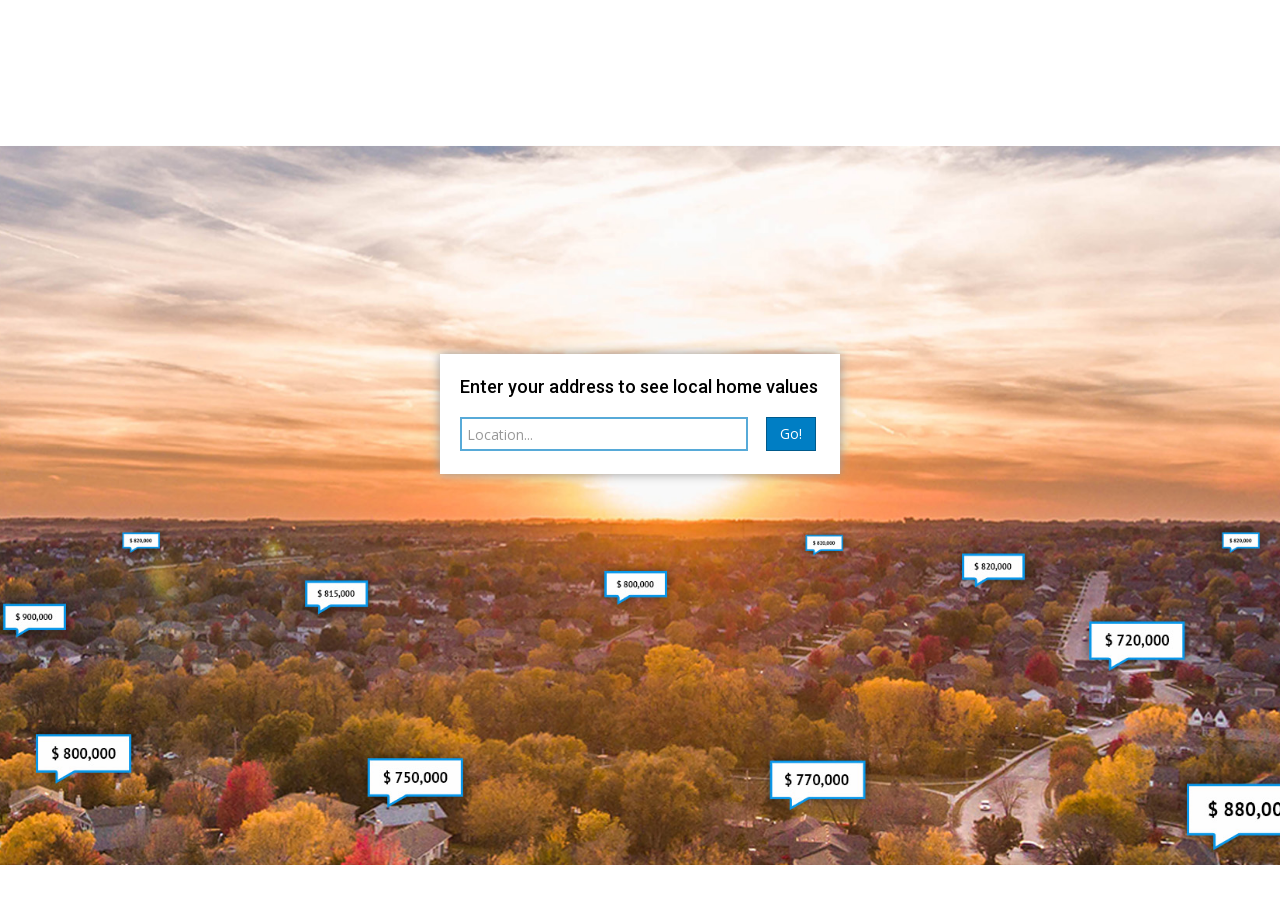

--- FILE ---
content_type: text/html; charset=utf-8
request_url: https://www.google.com/recaptcha/api2/anchor?ar=1&k=6LcGuSAUAAAAAMb457bWlGuEZ6IUGB1SNkLgHvC3&co=aHR0cHM6Ly90cmF2aXNhemV2ZWRvLmNvbTo0NDM.&hl=en&v=PoyoqOPhxBO7pBk68S4YbpHZ&size=normal&anchor-ms=20000&execute-ms=30000&cb=9mwku8nyl0u0
body_size: 49583
content:
<!DOCTYPE HTML><html dir="ltr" lang="en"><head><meta http-equiv="Content-Type" content="text/html; charset=UTF-8">
<meta http-equiv="X-UA-Compatible" content="IE=edge">
<title>reCAPTCHA</title>
<style type="text/css">
/* cyrillic-ext */
@font-face {
  font-family: 'Roboto';
  font-style: normal;
  font-weight: 400;
  font-stretch: 100%;
  src: url(//fonts.gstatic.com/s/roboto/v48/KFO7CnqEu92Fr1ME7kSn66aGLdTylUAMa3GUBHMdazTgWw.woff2) format('woff2');
  unicode-range: U+0460-052F, U+1C80-1C8A, U+20B4, U+2DE0-2DFF, U+A640-A69F, U+FE2E-FE2F;
}
/* cyrillic */
@font-face {
  font-family: 'Roboto';
  font-style: normal;
  font-weight: 400;
  font-stretch: 100%;
  src: url(//fonts.gstatic.com/s/roboto/v48/KFO7CnqEu92Fr1ME7kSn66aGLdTylUAMa3iUBHMdazTgWw.woff2) format('woff2');
  unicode-range: U+0301, U+0400-045F, U+0490-0491, U+04B0-04B1, U+2116;
}
/* greek-ext */
@font-face {
  font-family: 'Roboto';
  font-style: normal;
  font-weight: 400;
  font-stretch: 100%;
  src: url(//fonts.gstatic.com/s/roboto/v48/KFO7CnqEu92Fr1ME7kSn66aGLdTylUAMa3CUBHMdazTgWw.woff2) format('woff2');
  unicode-range: U+1F00-1FFF;
}
/* greek */
@font-face {
  font-family: 'Roboto';
  font-style: normal;
  font-weight: 400;
  font-stretch: 100%;
  src: url(//fonts.gstatic.com/s/roboto/v48/KFO7CnqEu92Fr1ME7kSn66aGLdTylUAMa3-UBHMdazTgWw.woff2) format('woff2');
  unicode-range: U+0370-0377, U+037A-037F, U+0384-038A, U+038C, U+038E-03A1, U+03A3-03FF;
}
/* math */
@font-face {
  font-family: 'Roboto';
  font-style: normal;
  font-weight: 400;
  font-stretch: 100%;
  src: url(//fonts.gstatic.com/s/roboto/v48/KFO7CnqEu92Fr1ME7kSn66aGLdTylUAMawCUBHMdazTgWw.woff2) format('woff2');
  unicode-range: U+0302-0303, U+0305, U+0307-0308, U+0310, U+0312, U+0315, U+031A, U+0326-0327, U+032C, U+032F-0330, U+0332-0333, U+0338, U+033A, U+0346, U+034D, U+0391-03A1, U+03A3-03A9, U+03B1-03C9, U+03D1, U+03D5-03D6, U+03F0-03F1, U+03F4-03F5, U+2016-2017, U+2034-2038, U+203C, U+2040, U+2043, U+2047, U+2050, U+2057, U+205F, U+2070-2071, U+2074-208E, U+2090-209C, U+20D0-20DC, U+20E1, U+20E5-20EF, U+2100-2112, U+2114-2115, U+2117-2121, U+2123-214F, U+2190, U+2192, U+2194-21AE, U+21B0-21E5, U+21F1-21F2, U+21F4-2211, U+2213-2214, U+2216-22FF, U+2308-230B, U+2310, U+2319, U+231C-2321, U+2336-237A, U+237C, U+2395, U+239B-23B7, U+23D0, U+23DC-23E1, U+2474-2475, U+25AF, U+25B3, U+25B7, U+25BD, U+25C1, U+25CA, U+25CC, U+25FB, U+266D-266F, U+27C0-27FF, U+2900-2AFF, U+2B0E-2B11, U+2B30-2B4C, U+2BFE, U+3030, U+FF5B, U+FF5D, U+1D400-1D7FF, U+1EE00-1EEFF;
}
/* symbols */
@font-face {
  font-family: 'Roboto';
  font-style: normal;
  font-weight: 400;
  font-stretch: 100%;
  src: url(//fonts.gstatic.com/s/roboto/v48/KFO7CnqEu92Fr1ME7kSn66aGLdTylUAMaxKUBHMdazTgWw.woff2) format('woff2');
  unicode-range: U+0001-000C, U+000E-001F, U+007F-009F, U+20DD-20E0, U+20E2-20E4, U+2150-218F, U+2190, U+2192, U+2194-2199, U+21AF, U+21E6-21F0, U+21F3, U+2218-2219, U+2299, U+22C4-22C6, U+2300-243F, U+2440-244A, U+2460-24FF, U+25A0-27BF, U+2800-28FF, U+2921-2922, U+2981, U+29BF, U+29EB, U+2B00-2BFF, U+4DC0-4DFF, U+FFF9-FFFB, U+10140-1018E, U+10190-1019C, U+101A0, U+101D0-101FD, U+102E0-102FB, U+10E60-10E7E, U+1D2C0-1D2D3, U+1D2E0-1D37F, U+1F000-1F0FF, U+1F100-1F1AD, U+1F1E6-1F1FF, U+1F30D-1F30F, U+1F315, U+1F31C, U+1F31E, U+1F320-1F32C, U+1F336, U+1F378, U+1F37D, U+1F382, U+1F393-1F39F, U+1F3A7-1F3A8, U+1F3AC-1F3AF, U+1F3C2, U+1F3C4-1F3C6, U+1F3CA-1F3CE, U+1F3D4-1F3E0, U+1F3ED, U+1F3F1-1F3F3, U+1F3F5-1F3F7, U+1F408, U+1F415, U+1F41F, U+1F426, U+1F43F, U+1F441-1F442, U+1F444, U+1F446-1F449, U+1F44C-1F44E, U+1F453, U+1F46A, U+1F47D, U+1F4A3, U+1F4B0, U+1F4B3, U+1F4B9, U+1F4BB, U+1F4BF, U+1F4C8-1F4CB, U+1F4D6, U+1F4DA, U+1F4DF, U+1F4E3-1F4E6, U+1F4EA-1F4ED, U+1F4F7, U+1F4F9-1F4FB, U+1F4FD-1F4FE, U+1F503, U+1F507-1F50B, U+1F50D, U+1F512-1F513, U+1F53E-1F54A, U+1F54F-1F5FA, U+1F610, U+1F650-1F67F, U+1F687, U+1F68D, U+1F691, U+1F694, U+1F698, U+1F6AD, U+1F6B2, U+1F6B9-1F6BA, U+1F6BC, U+1F6C6-1F6CF, U+1F6D3-1F6D7, U+1F6E0-1F6EA, U+1F6F0-1F6F3, U+1F6F7-1F6FC, U+1F700-1F7FF, U+1F800-1F80B, U+1F810-1F847, U+1F850-1F859, U+1F860-1F887, U+1F890-1F8AD, U+1F8B0-1F8BB, U+1F8C0-1F8C1, U+1F900-1F90B, U+1F93B, U+1F946, U+1F984, U+1F996, U+1F9E9, U+1FA00-1FA6F, U+1FA70-1FA7C, U+1FA80-1FA89, U+1FA8F-1FAC6, U+1FACE-1FADC, U+1FADF-1FAE9, U+1FAF0-1FAF8, U+1FB00-1FBFF;
}
/* vietnamese */
@font-face {
  font-family: 'Roboto';
  font-style: normal;
  font-weight: 400;
  font-stretch: 100%;
  src: url(//fonts.gstatic.com/s/roboto/v48/KFO7CnqEu92Fr1ME7kSn66aGLdTylUAMa3OUBHMdazTgWw.woff2) format('woff2');
  unicode-range: U+0102-0103, U+0110-0111, U+0128-0129, U+0168-0169, U+01A0-01A1, U+01AF-01B0, U+0300-0301, U+0303-0304, U+0308-0309, U+0323, U+0329, U+1EA0-1EF9, U+20AB;
}
/* latin-ext */
@font-face {
  font-family: 'Roboto';
  font-style: normal;
  font-weight: 400;
  font-stretch: 100%;
  src: url(//fonts.gstatic.com/s/roboto/v48/KFO7CnqEu92Fr1ME7kSn66aGLdTylUAMa3KUBHMdazTgWw.woff2) format('woff2');
  unicode-range: U+0100-02BA, U+02BD-02C5, U+02C7-02CC, U+02CE-02D7, U+02DD-02FF, U+0304, U+0308, U+0329, U+1D00-1DBF, U+1E00-1E9F, U+1EF2-1EFF, U+2020, U+20A0-20AB, U+20AD-20C0, U+2113, U+2C60-2C7F, U+A720-A7FF;
}
/* latin */
@font-face {
  font-family: 'Roboto';
  font-style: normal;
  font-weight: 400;
  font-stretch: 100%;
  src: url(//fonts.gstatic.com/s/roboto/v48/KFO7CnqEu92Fr1ME7kSn66aGLdTylUAMa3yUBHMdazQ.woff2) format('woff2');
  unicode-range: U+0000-00FF, U+0131, U+0152-0153, U+02BB-02BC, U+02C6, U+02DA, U+02DC, U+0304, U+0308, U+0329, U+2000-206F, U+20AC, U+2122, U+2191, U+2193, U+2212, U+2215, U+FEFF, U+FFFD;
}
/* cyrillic-ext */
@font-face {
  font-family: 'Roboto';
  font-style: normal;
  font-weight: 500;
  font-stretch: 100%;
  src: url(//fonts.gstatic.com/s/roboto/v48/KFO7CnqEu92Fr1ME7kSn66aGLdTylUAMa3GUBHMdazTgWw.woff2) format('woff2');
  unicode-range: U+0460-052F, U+1C80-1C8A, U+20B4, U+2DE0-2DFF, U+A640-A69F, U+FE2E-FE2F;
}
/* cyrillic */
@font-face {
  font-family: 'Roboto';
  font-style: normal;
  font-weight: 500;
  font-stretch: 100%;
  src: url(//fonts.gstatic.com/s/roboto/v48/KFO7CnqEu92Fr1ME7kSn66aGLdTylUAMa3iUBHMdazTgWw.woff2) format('woff2');
  unicode-range: U+0301, U+0400-045F, U+0490-0491, U+04B0-04B1, U+2116;
}
/* greek-ext */
@font-face {
  font-family: 'Roboto';
  font-style: normal;
  font-weight: 500;
  font-stretch: 100%;
  src: url(//fonts.gstatic.com/s/roboto/v48/KFO7CnqEu92Fr1ME7kSn66aGLdTylUAMa3CUBHMdazTgWw.woff2) format('woff2');
  unicode-range: U+1F00-1FFF;
}
/* greek */
@font-face {
  font-family: 'Roboto';
  font-style: normal;
  font-weight: 500;
  font-stretch: 100%;
  src: url(//fonts.gstatic.com/s/roboto/v48/KFO7CnqEu92Fr1ME7kSn66aGLdTylUAMa3-UBHMdazTgWw.woff2) format('woff2');
  unicode-range: U+0370-0377, U+037A-037F, U+0384-038A, U+038C, U+038E-03A1, U+03A3-03FF;
}
/* math */
@font-face {
  font-family: 'Roboto';
  font-style: normal;
  font-weight: 500;
  font-stretch: 100%;
  src: url(//fonts.gstatic.com/s/roboto/v48/KFO7CnqEu92Fr1ME7kSn66aGLdTylUAMawCUBHMdazTgWw.woff2) format('woff2');
  unicode-range: U+0302-0303, U+0305, U+0307-0308, U+0310, U+0312, U+0315, U+031A, U+0326-0327, U+032C, U+032F-0330, U+0332-0333, U+0338, U+033A, U+0346, U+034D, U+0391-03A1, U+03A3-03A9, U+03B1-03C9, U+03D1, U+03D5-03D6, U+03F0-03F1, U+03F4-03F5, U+2016-2017, U+2034-2038, U+203C, U+2040, U+2043, U+2047, U+2050, U+2057, U+205F, U+2070-2071, U+2074-208E, U+2090-209C, U+20D0-20DC, U+20E1, U+20E5-20EF, U+2100-2112, U+2114-2115, U+2117-2121, U+2123-214F, U+2190, U+2192, U+2194-21AE, U+21B0-21E5, U+21F1-21F2, U+21F4-2211, U+2213-2214, U+2216-22FF, U+2308-230B, U+2310, U+2319, U+231C-2321, U+2336-237A, U+237C, U+2395, U+239B-23B7, U+23D0, U+23DC-23E1, U+2474-2475, U+25AF, U+25B3, U+25B7, U+25BD, U+25C1, U+25CA, U+25CC, U+25FB, U+266D-266F, U+27C0-27FF, U+2900-2AFF, U+2B0E-2B11, U+2B30-2B4C, U+2BFE, U+3030, U+FF5B, U+FF5D, U+1D400-1D7FF, U+1EE00-1EEFF;
}
/* symbols */
@font-face {
  font-family: 'Roboto';
  font-style: normal;
  font-weight: 500;
  font-stretch: 100%;
  src: url(//fonts.gstatic.com/s/roboto/v48/KFO7CnqEu92Fr1ME7kSn66aGLdTylUAMaxKUBHMdazTgWw.woff2) format('woff2');
  unicode-range: U+0001-000C, U+000E-001F, U+007F-009F, U+20DD-20E0, U+20E2-20E4, U+2150-218F, U+2190, U+2192, U+2194-2199, U+21AF, U+21E6-21F0, U+21F3, U+2218-2219, U+2299, U+22C4-22C6, U+2300-243F, U+2440-244A, U+2460-24FF, U+25A0-27BF, U+2800-28FF, U+2921-2922, U+2981, U+29BF, U+29EB, U+2B00-2BFF, U+4DC0-4DFF, U+FFF9-FFFB, U+10140-1018E, U+10190-1019C, U+101A0, U+101D0-101FD, U+102E0-102FB, U+10E60-10E7E, U+1D2C0-1D2D3, U+1D2E0-1D37F, U+1F000-1F0FF, U+1F100-1F1AD, U+1F1E6-1F1FF, U+1F30D-1F30F, U+1F315, U+1F31C, U+1F31E, U+1F320-1F32C, U+1F336, U+1F378, U+1F37D, U+1F382, U+1F393-1F39F, U+1F3A7-1F3A8, U+1F3AC-1F3AF, U+1F3C2, U+1F3C4-1F3C6, U+1F3CA-1F3CE, U+1F3D4-1F3E0, U+1F3ED, U+1F3F1-1F3F3, U+1F3F5-1F3F7, U+1F408, U+1F415, U+1F41F, U+1F426, U+1F43F, U+1F441-1F442, U+1F444, U+1F446-1F449, U+1F44C-1F44E, U+1F453, U+1F46A, U+1F47D, U+1F4A3, U+1F4B0, U+1F4B3, U+1F4B9, U+1F4BB, U+1F4BF, U+1F4C8-1F4CB, U+1F4D6, U+1F4DA, U+1F4DF, U+1F4E3-1F4E6, U+1F4EA-1F4ED, U+1F4F7, U+1F4F9-1F4FB, U+1F4FD-1F4FE, U+1F503, U+1F507-1F50B, U+1F50D, U+1F512-1F513, U+1F53E-1F54A, U+1F54F-1F5FA, U+1F610, U+1F650-1F67F, U+1F687, U+1F68D, U+1F691, U+1F694, U+1F698, U+1F6AD, U+1F6B2, U+1F6B9-1F6BA, U+1F6BC, U+1F6C6-1F6CF, U+1F6D3-1F6D7, U+1F6E0-1F6EA, U+1F6F0-1F6F3, U+1F6F7-1F6FC, U+1F700-1F7FF, U+1F800-1F80B, U+1F810-1F847, U+1F850-1F859, U+1F860-1F887, U+1F890-1F8AD, U+1F8B0-1F8BB, U+1F8C0-1F8C1, U+1F900-1F90B, U+1F93B, U+1F946, U+1F984, U+1F996, U+1F9E9, U+1FA00-1FA6F, U+1FA70-1FA7C, U+1FA80-1FA89, U+1FA8F-1FAC6, U+1FACE-1FADC, U+1FADF-1FAE9, U+1FAF0-1FAF8, U+1FB00-1FBFF;
}
/* vietnamese */
@font-face {
  font-family: 'Roboto';
  font-style: normal;
  font-weight: 500;
  font-stretch: 100%;
  src: url(//fonts.gstatic.com/s/roboto/v48/KFO7CnqEu92Fr1ME7kSn66aGLdTylUAMa3OUBHMdazTgWw.woff2) format('woff2');
  unicode-range: U+0102-0103, U+0110-0111, U+0128-0129, U+0168-0169, U+01A0-01A1, U+01AF-01B0, U+0300-0301, U+0303-0304, U+0308-0309, U+0323, U+0329, U+1EA0-1EF9, U+20AB;
}
/* latin-ext */
@font-face {
  font-family: 'Roboto';
  font-style: normal;
  font-weight: 500;
  font-stretch: 100%;
  src: url(//fonts.gstatic.com/s/roboto/v48/KFO7CnqEu92Fr1ME7kSn66aGLdTylUAMa3KUBHMdazTgWw.woff2) format('woff2');
  unicode-range: U+0100-02BA, U+02BD-02C5, U+02C7-02CC, U+02CE-02D7, U+02DD-02FF, U+0304, U+0308, U+0329, U+1D00-1DBF, U+1E00-1E9F, U+1EF2-1EFF, U+2020, U+20A0-20AB, U+20AD-20C0, U+2113, U+2C60-2C7F, U+A720-A7FF;
}
/* latin */
@font-face {
  font-family: 'Roboto';
  font-style: normal;
  font-weight: 500;
  font-stretch: 100%;
  src: url(//fonts.gstatic.com/s/roboto/v48/KFO7CnqEu92Fr1ME7kSn66aGLdTylUAMa3yUBHMdazQ.woff2) format('woff2');
  unicode-range: U+0000-00FF, U+0131, U+0152-0153, U+02BB-02BC, U+02C6, U+02DA, U+02DC, U+0304, U+0308, U+0329, U+2000-206F, U+20AC, U+2122, U+2191, U+2193, U+2212, U+2215, U+FEFF, U+FFFD;
}
/* cyrillic-ext */
@font-face {
  font-family: 'Roboto';
  font-style: normal;
  font-weight: 900;
  font-stretch: 100%;
  src: url(//fonts.gstatic.com/s/roboto/v48/KFO7CnqEu92Fr1ME7kSn66aGLdTylUAMa3GUBHMdazTgWw.woff2) format('woff2');
  unicode-range: U+0460-052F, U+1C80-1C8A, U+20B4, U+2DE0-2DFF, U+A640-A69F, U+FE2E-FE2F;
}
/* cyrillic */
@font-face {
  font-family: 'Roboto';
  font-style: normal;
  font-weight: 900;
  font-stretch: 100%;
  src: url(//fonts.gstatic.com/s/roboto/v48/KFO7CnqEu92Fr1ME7kSn66aGLdTylUAMa3iUBHMdazTgWw.woff2) format('woff2');
  unicode-range: U+0301, U+0400-045F, U+0490-0491, U+04B0-04B1, U+2116;
}
/* greek-ext */
@font-face {
  font-family: 'Roboto';
  font-style: normal;
  font-weight: 900;
  font-stretch: 100%;
  src: url(//fonts.gstatic.com/s/roboto/v48/KFO7CnqEu92Fr1ME7kSn66aGLdTylUAMa3CUBHMdazTgWw.woff2) format('woff2');
  unicode-range: U+1F00-1FFF;
}
/* greek */
@font-face {
  font-family: 'Roboto';
  font-style: normal;
  font-weight: 900;
  font-stretch: 100%;
  src: url(//fonts.gstatic.com/s/roboto/v48/KFO7CnqEu92Fr1ME7kSn66aGLdTylUAMa3-UBHMdazTgWw.woff2) format('woff2');
  unicode-range: U+0370-0377, U+037A-037F, U+0384-038A, U+038C, U+038E-03A1, U+03A3-03FF;
}
/* math */
@font-face {
  font-family: 'Roboto';
  font-style: normal;
  font-weight: 900;
  font-stretch: 100%;
  src: url(//fonts.gstatic.com/s/roboto/v48/KFO7CnqEu92Fr1ME7kSn66aGLdTylUAMawCUBHMdazTgWw.woff2) format('woff2');
  unicode-range: U+0302-0303, U+0305, U+0307-0308, U+0310, U+0312, U+0315, U+031A, U+0326-0327, U+032C, U+032F-0330, U+0332-0333, U+0338, U+033A, U+0346, U+034D, U+0391-03A1, U+03A3-03A9, U+03B1-03C9, U+03D1, U+03D5-03D6, U+03F0-03F1, U+03F4-03F5, U+2016-2017, U+2034-2038, U+203C, U+2040, U+2043, U+2047, U+2050, U+2057, U+205F, U+2070-2071, U+2074-208E, U+2090-209C, U+20D0-20DC, U+20E1, U+20E5-20EF, U+2100-2112, U+2114-2115, U+2117-2121, U+2123-214F, U+2190, U+2192, U+2194-21AE, U+21B0-21E5, U+21F1-21F2, U+21F4-2211, U+2213-2214, U+2216-22FF, U+2308-230B, U+2310, U+2319, U+231C-2321, U+2336-237A, U+237C, U+2395, U+239B-23B7, U+23D0, U+23DC-23E1, U+2474-2475, U+25AF, U+25B3, U+25B7, U+25BD, U+25C1, U+25CA, U+25CC, U+25FB, U+266D-266F, U+27C0-27FF, U+2900-2AFF, U+2B0E-2B11, U+2B30-2B4C, U+2BFE, U+3030, U+FF5B, U+FF5D, U+1D400-1D7FF, U+1EE00-1EEFF;
}
/* symbols */
@font-face {
  font-family: 'Roboto';
  font-style: normal;
  font-weight: 900;
  font-stretch: 100%;
  src: url(//fonts.gstatic.com/s/roboto/v48/KFO7CnqEu92Fr1ME7kSn66aGLdTylUAMaxKUBHMdazTgWw.woff2) format('woff2');
  unicode-range: U+0001-000C, U+000E-001F, U+007F-009F, U+20DD-20E0, U+20E2-20E4, U+2150-218F, U+2190, U+2192, U+2194-2199, U+21AF, U+21E6-21F0, U+21F3, U+2218-2219, U+2299, U+22C4-22C6, U+2300-243F, U+2440-244A, U+2460-24FF, U+25A0-27BF, U+2800-28FF, U+2921-2922, U+2981, U+29BF, U+29EB, U+2B00-2BFF, U+4DC0-4DFF, U+FFF9-FFFB, U+10140-1018E, U+10190-1019C, U+101A0, U+101D0-101FD, U+102E0-102FB, U+10E60-10E7E, U+1D2C0-1D2D3, U+1D2E0-1D37F, U+1F000-1F0FF, U+1F100-1F1AD, U+1F1E6-1F1FF, U+1F30D-1F30F, U+1F315, U+1F31C, U+1F31E, U+1F320-1F32C, U+1F336, U+1F378, U+1F37D, U+1F382, U+1F393-1F39F, U+1F3A7-1F3A8, U+1F3AC-1F3AF, U+1F3C2, U+1F3C4-1F3C6, U+1F3CA-1F3CE, U+1F3D4-1F3E0, U+1F3ED, U+1F3F1-1F3F3, U+1F3F5-1F3F7, U+1F408, U+1F415, U+1F41F, U+1F426, U+1F43F, U+1F441-1F442, U+1F444, U+1F446-1F449, U+1F44C-1F44E, U+1F453, U+1F46A, U+1F47D, U+1F4A3, U+1F4B0, U+1F4B3, U+1F4B9, U+1F4BB, U+1F4BF, U+1F4C8-1F4CB, U+1F4D6, U+1F4DA, U+1F4DF, U+1F4E3-1F4E6, U+1F4EA-1F4ED, U+1F4F7, U+1F4F9-1F4FB, U+1F4FD-1F4FE, U+1F503, U+1F507-1F50B, U+1F50D, U+1F512-1F513, U+1F53E-1F54A, U+1F54F-1F5FA, U+1F610, U+1F650-1F67F, U+1F687, U+1F68D, U+1F691, U+1F694, U+1F698, U+1F6AD, U+1F6B2, U+1F6B9-1F6BA, U+1F6BC, U+1F6C6-1F6CF, U+1F6D3-1F6D7, U+1F6E0-1F6EA, U+1F6F0-1F6F3, U+1F6F7-1F6FC, U+1F700-1F7FF, U+1F800-1F80B, U+1F810-1F847, U+1F850-1F859, U+1F860-1F887, U+1F890-1F8AD, U+1F8B0-1F8BB, U+1F8C0-1F8C1, U+1F900-1F90B, U+1F93B, U+1F946, U+1F984, U+1F996, U+1F9E9, U+1FA00-1FA6F, U+1FA70-1FA7C, U+1FA80-1FA89, U+1FA8F-1FAC6, U+1FACE-1FADC, U+1FADF-1FAE9, U+1FAF0-1FAF8, U+1FB00-1FBFF;
}
/* vietnamese */
@font-face {
  font-family: 'Roboto';
  font-style: normal;
  font-weight: 900;
  font-stretch: 100%;
  src: url(//fonts.gstatic.com/s/roboto/v48/KFO7CnqEu92Fr1ME7kSn66aGLdTylUAMa3OUBHMdazTgWw.woff2) format('woff2');
  unicode-range: U+0102-0103, U+0110-0111, U+0128-0129, U+0168-0169, U+01A0-01A1, U+01AF-01B0, U+0300-0301, U+0303-0304, U+0308-0309, U+0323, U+0329, U+1EA0-1EF9, U+20AB;
}
/* latin-ext */
@font-face {
  font-family: 'Roboto';
  font-style: normal;
  font-weight: 900;
  font-stretch: 100%;
  src: url(//fonts.gstatic.com/s/roboto/v48/KFO7CnqEu92Fr1ME7kSn66aGLdTylUAMa3KUBHMdazTgWw.woff2) format('woff2');
  unicode-range: U+0100-02BA, U+02BD-02C5, U+02C7-02CC, U+02CE-02D7, U+02DD-02FF, U+0304, U+0308, U+0329, U+1D00-1DBF, U+1E00-1E9F, U+1EF2-1EFF, U+2020, U+20A0-20AB, U+20AD-20C0, U+2113, U+2C60-2C7F, U+A720-A7FF;
}
/* latin */
@font-face {
  font-family: 'Roboto';
  font-style: normal;
  font-weight: 900;
  font-stretch: 100%;
  src: url(//fonts.gstatic.com/s/roboto/v48/KFO7CnqEu92Fr1ME7kSn66aGLdTylUAMa3yUBHMdazQ.woff2) format('woff2');
  unicode-range: U+0000-00FF, U+0131, U+0152-0153, U+02BB-02BC, U+02C6, U+02DA, U+02DC, U+0304, U+0308, U+0329, U+2000-206F, U+20AC, U+2122, U+2191, U+2193, U+2212, U+2215, U+FEFF, U+FFFD;
}

</style>
<link rel="stylesheet" type="text/css" href="https://www.gstatic.com/recaptcha/releases/PoyoqOPhxBO7pBk68S4YbpHZ/styles__ltr.css">
<script nonce="boI3JTBVm1-Of05e9p-iSg" type="text/javascript">window['__recaptcha_api'] = 'https://www.google.com/recaptcha/api2/';</script>
<script type="text/javascript" src="https://www.gstatic.com/recaptcha/releases/PoyoqOPhxBO7pBk68S4YbpHZ/recaptcha__en.js" nonce="boI3JTBVm1-Of05e9p-iSg">
      
    </script></head>
<body><div id="rc-anchor-alert" class="rc-anchor-alert"></div>
<input type="hidden" id="recaptcha-token" value="[base64]">
<script type="text/javascript" nonce="boI3JTBVm1-Of05e9p-iSg">
      recaptcha.anchor.Main.init("[\x22ainput\x22,[\x22bgdata\x22,\x22\x22,\[base64]/[base64]/[base64]/[base64]/[base64]/UltsKytdPUU6KEU8MjA0OD9SW2wrK109RT4+NnwxOTI6KChFJjY0NTEyKT09NTUyOTYmJk0rMTxjLmxlbmd0aCYmKGMuY2hhckNvZGVBdChNKzEpJjY0NTEyKT09NTYzMjA/[base64]/[base64]/[base64]/[base64]/[base64]/[base64]/[base64]\x22,\[base64]\\u003d\x22,\x22N8KLwr0kw7Uowpk5HsKFcjkNwq3DmMKxw5nCgFHDvMKewrg6w5g0Y30KwpMFNGV0RMKBwpHDpQDCpMO4OsOnwpx3wprDjwJKwpLDiMKQwpJ9OcOITcKcwqxzw4DDqMK8GcKsEyIew4ATwq/Ch8OlM8OawofCicKDwovCmwY1OMKGw4gWfzpnwp/Csw3DtgfCv8KnWHzCkDrCncKuMCleRCQfcMKkw4ZhwrV2KBPDsVlFw5XChgBOwrDCtj3DrsOTdyJRwpoaSmYmw4xLQMKVfsKlw6F2AsO3GjrCv2BqLBHDq8OKEcK8cH4PQCPDi8OPO37CmWLCgUTDjHgtwrLDmcOxdMODw6rDgcOhw4/DtFQuw6bCtzbDsAnCux1zw6Azw6zDrMOgwonDq8OLR8Kgw6TDk8OUwpbDv1J1aAnCu8K+SsOVwo9AUGZpw4hnF0TDrMOGw6jDlsOaJ0TCkDDDpnDClsODwooYQBzDtsOVw7x6w6fDk04fLsK9w6EnLwPDonBQwq/Cs8OmAcKSRcKlw5YBQ8OJw5XDt8O0w4docsKfw7HDnxhoYsKXwqDCmmvCsMKQWUBeZ8ORIMK+w4t7JsKzwpojUmoiw7sXwpc7w4/CsCzDrMKXPXc4woU+w7Ifwognw41FNsKlYcK+RcOuwrQ+w5oBwp3DpG9Rwpxrw7nChyHCnDY5fgtuw493LsKFwoLCusO6wp7DhsKAw7U3wqVsw5J+w4UTw5LCgH/CtsKKJsK/[base64]/O8KBw4HDqMKpVi3DtcKKUkLDucOPFMOrND4/AMO6wpDDosK5woDCvnDDiMOHDcKHw4TDmsKpb8KPIcK2w6VbA3MWw4LCmkHCq8O1U1bDnVzCj349w6fDui1BH8K/wozCo2rCmQ5rw4w7wrPCh2vCkwLDhWnDlsKOBsOXw59RfsOAA0jDtMO8w5XDrHgFLMOQworDh3LCjn1xKcKHYkrDkMKJfDrClyzDiMKeK8O6wqROHz3Cux/CtCpLw7nDqEXDmMOQwqwQHwxxWgx7OB4DOsOOw4spR2jDl8OFw7bDosOTw6LDqF/[base64]/w7PCsMKDw5R0woccUXY7woXDgGUDa8KWH8KnasOFw5E/QxTCvGBBNX91wp3CjcKfw5xJXsK+LHUfCSgBTMOoeCM0F8OYdMOPNHgiHMKew7TCmcOZwpjCssKKc0jDhsKfwrjDhBgRw55JwoTDljHDlHzDh8OGw47Co34vZXFNwrdxIg7Djl3Ch3NaHg9gMsKTL8KVwonCgFs0HwzCmsKMw6jDji/DnMKzw5zCigZuw4pYXMOmKAEURsOVcMOww4PCmgvDvHx2LXfCt8KjH0N3YUFFw5/Cm8KSG8Oww6oYwp8qGXNxbcKGRsKlw7/DhcKAL8KtwrkVw6rDm3PDvsKww7TDjEZFw6EBwrjDs8KPK3cVR8OMOsKCTMOewolhwqsuMT7ChHY7D8KGwoI0w4LDiCvCpi7DuBTCpMOmwrTCnsOiVzQ5aMKQw6nDr8Opw5nCtsOrL2rCm1nDg8ORd8KAw5xPwp7CnsOCwqJjw69VJzwJw63CssOfDMOMw7N/wo3DiFrDkxTCp8OgwrXDrcOGJMKPwrwvw6rCkMO+wo5lwozDpyvDpA3DrWtLwpPCgGvCkRltS8K1W8O6w4ENw5jDmMOtVcOiCFEva8Oiw6fDlcO+w5PDucKZw5/Ci8O2GcObYBfCtWPDhcObwrPCv8OWw7TChMKlHMOWw7sFaGFXD1bDgMOpF8OlwpZKw5Qvw4nDvsK8w4U6wqrDo8KbfsO5w7JEw4IGP8O/eR/[base64]/wqEWw7o0dU/CmcO9GcKyw4jDtWHDvi5Qw4jCu0DDkF7CgMO7w4DCkhg7VUjDncOmwpZVwpN3LMKdNknCvsKhwpPDiQYrInvChsOuw6x1T0XClcOHw7puw6bCv8KNZlheGMK7w59Iw6/Di8OYG8Kiw4PCkMKvw49+ZHdLwrbCsSjDncKewoHCosKiBcOTwqvCqmx/w5DCt2MnwpnCkXJxwqEZwpjDoXwzwqgiw4PCiMOIfDzDqR3Cug3CqQ8ww7rDjFXDgjXDq2/ClcKYw6fCgwE5X8OLwq3DhCEMworDiBrCnA/DnsKaRMOYRV/CjMOlw6vDj3zDkyY0wrpDw6LCsMK9GMKsAcOkT8KZw6tYwqpmw54JwooLwprDtl7DqMKmwqbDjsKJw4HDucOWw6hJAgHDoHtvw5wrG8OzwpZrd8ORQjELwqE/wpEpwr7Di03CnzjDqgPCp1gkcV0vJcKQICDClcOPw7lZNsOrX8OEw7DCjjnDhsKHdsKsw64twp0UJSU4w4pjwqU7E8OdRMOOC1Nhwq/CocOdwobCt8KUFsOmw7rDg8OBd8K3GhPDsALDlCzCiVbDncOIwqDCk8O1w4rCriNDDTUlZcK3w6PCqwxcwoBxYRXDmCbDpsOawo/CngHDs3TDrMKVw5jDmMKEwozDjWE/CsK4V8K2GGrDhQTDpWTDm8OHRRHCjgBNw78Ow7zDv8KUIHQDw7guw4/DhTzDnHXCpwjDmMK/dTjCgVcfO0Mnw4plwoLCjcO2IBNbw4AzZlYnVwkSHgjDr8Kqwq7Cq2nDp016NBFEwpjCt2vDqCHCtMK4HV/Di8KoeTvDscKxHggtBRh3LHRPJmrDjDZKw64Qw7I7AMK8AsKsworDm0tEHcOlbF3CncKcworCoMONwoTDuMO3w7PCrF3DgMKNGsOAwrNKw6bCkjPDiVHDuUtew5hUb8ONIW3Dj8K3w78WbsKDNRvCjRAkw7nCr8OiZ8Ktw4ZAWMOlwpx/TsOZw6MWDsKGG8OJbDopwqrDgT3Cq8OgI8Kxw7HCgMO4woEvw6HCiGbCj8OCw6HCtHPCocKgwo1pw6bDhk1Sw7JvWSbDrsKYwr7CkS4Te8O8ZcKqKUdlIFvCkMKIw6HCg8KXwpNUwpXDkMOTTyQ9w7jCtGTCmcKDwrQoCMKEwqLDmMK+AQjDg8KvUl/CoTkGworDoz8iw6tWwpgCwo8swo7Dr8OIGcK/w4NBczYWAMOpwpJIwqpNWSdaQwrDqmPDs19rw6zDmyBHBWJ7w7R9w4/Dv8OGM8KRw7XCkcKrBsO3FcOcwpMOw5LCsUxWwqZuwro4AMKTw5/[base64]/CvV8ALicoM8O8V8KbKcKtwqlNwoHCtMKhIX/CnsKkwqNtwqgUwrDCpEEJw7k9Rh12w7LCl1wRDUwpw5LDuV40T2nDvcKlbFzCmsKpw5Isw4YWIsKgTWAbJMOpRAVYw699wrEJw6DDjMOJwoMCMDl+woxmKcOmwozCmG9OWAYKw4AFE2rCmsK/wqlpwqAJwqHDvcKQw4lswrZ9wrbCtcKlw53Ch3TDscKDWip3Ilp3w4x8wrxpQMOdw4fCkQckGU/Dg8KLwptrwooCVMKvw7tVdV/CnSNrw5g2wovCnyjDqyo2w5nDgmzCkyXCl8Ojw6Q/LyIDw7JlMMKuY8Obw6fCoWjChj/Djx/DkcO4w5fDsMKYWsK3DcK1w4ZRwpdcPWNOIcOmIsOEwrM9c1N+HmghIMKFBXFSfyfDtcKgw5IowrM+KxTCv8OPVMOxV8KXwr/DicOMThBtwrfChQ0Jw45aFcK6DcKewq/CpyDDrcO4U8O/w7FLQx7Co8KYw6h4w5c/[base64]/CqCHCk8KewpvDtMOLw75dMUDDlcKlw4fDlkouwooTCsKlw5nDmB7CiT4TOsOSw6IDHVQ3WsO4BMKzOxvDviPChTQ6w7/DhlQgw5fDmyIqw5/Dljp/[base64]/Dh1rDpTDDm8Kbw5vDsE1nXsK5bsO5a1dwVcO6wr03wq8ICFXDl8OYRB5SMMO8wpDCtRZ/[base64]/[base64]/[base64]/[base64]/DocK5acKrD3sRY0RnB27DisKnwo80wo1eYwxDw5/CrsKMw67Di8KRw5zCqgV6JMKLERbDnxRlw4PChcOfYMOowpXDgAjDq8KhwqtcH8KXwqXDgcOXegAwYMKEwqXClnsBf2Bnw5PCiMK6w5IMZTPCtMKZw5/DisKOwprCvzc5w5Vnw4nDnQ7DqsK4W39XBlkCw4NqIcK3woRKZS/DncKowofCjVsDOcKEHsKtw4MUw6dvXMKxFH3DhysXIcOPw5EDwqIdQiBbwpwcdm7CrzbDqcKDw5hNCcKkelrDgMKyw4PCoCbCjsOew4HDo8OTacOnZ2vCj8Klw7TCpDsfe0fDhnXDmh/[base64]/[base64]/Dn8KVw5XDrAvDvibDtMKHZFlBeXLCnsKPwrrCj0rCuQdIYQDDvcOea8OUw7ZCbsKOwqjDrsKXCMKXVsOFwqwGw4NHw7VkwovCpW3CpnAJUMKjw7ZUw5M/Inp/wqITw7bDu8KGw7XCgBxsT8KTw6LCqFxUwp7DocOLDsKNV3rCvnDDlSbCrcOUcULDtMOXdMO0w6p+eFccaQ3DocOiABrDl0B8ADlQKXzCkW/[base64]/CncKFZUnDhAXDvXrCoMKtwp1bRsKPwqvDj8OBaMOGw73DrcOmwpNywrfDtcOrPDoUw4vDiXMEbjbCisOcGMOEKAUCGsKEC8KZQ1Arw44wHDnCsSTDtVTCpcKgGMOTFcKew4J5KXZCw5liPMOYWCY/WRDChMOzw60sDF1Zwr8ewo/[base64]/CgWXDg8OaKMOFaMKPw4xBw6PDhV7Dqn1wdcKCa8OtMk92PMKyTsO2wodHAsOTXVnDrcKRw4/DtsK2RmLDvGkBU8KdBVnDjMORw6MTw7dFDRgYYcKQP8Kqw6vCh8O/w7PDl8OUwo3CknbDjcKBw7BWEh3CunfCk8KBc8OGw47DgF18w4vDpGsAworCoUXDizouR8K/wroIw6oTw7/ChMOtw4nCs18hWnvCvMK9f2F8J8KOw4tjTF/CqsOcwpbClDdzw6gKT08/wrYgw7jDusOSwrEcw5fCicKywp4ywr44wrMcJU3Ds0loJjkew6k5WWFSM8K0wqDCpR15cio+wq3Dn8KaHw80LmEHwq3DvcK1w6jCp8ODwoojw5TDtMOtwql9Q8KAw6LDhMKawonCgE8hw6vCm8KEZ8OuPsKUw5HDgsOeb8OafQkDAjbDvxQhw4APwqrDoG/DjRvCsMKFw5rDrSHDhcKNREHDkjBFwrIPBMOWKHzDmkXCplNxBMOALBXCqDdIw4PCjkM2w6zCuBPDnVttwo51bRorwrUJwqRcaAnDsTtJI8OBwpUlwojDq8KiIMOUYsOLw6bDucOGQExnw7nDkMKAwpMww7nCh1vDnMO+w7lkw49Ow4nCtcKIw4AwbQ/[base64]/[base64]/DlyXDmsKLwp7DicO1DMKOw4p7PsOkeMKbG8OmPsKxw4EWwrlFw43DlcKRwp1gFMK3w5/DgDkqR8KDw7dowqd1w5pDw5AyUcOdFMOdXsKvChM8SARyZyvCqgTDmsKiLcODwqlwSCk1OsOowrXDoT/DilhXWcKQw7LCncO4woLDs8KFd8ODw5LDqnnCi8OowrHDg1UOPMO0wo1twoQ2wo5Mwr8Yw6p0wp5qKF5jEsKdZ8KBw7NiPMK4wrvDlMKRw7PDnMKbJMKzKSDCvMOBVTlScsOwJxXDpsKAPcKJRlpbCMOLDHQ2wrjDuRsBU8Kvw5R0w6fCgMKlw7/CssKWw6/[base64]/KBjDtMKQEhFyY8ObCcO2w73Cp3TDv8Osw7Q/[base64]/FMKfw4MsJsOpeWvDkFvDt8K3UcOmw4LCicOcwpJtSigNw6EObDHDjsOVw5tOCxLDiAbCmsKYwodbeDQ4w4DCpx0GwqM5OwHDn8OJw5nCsGNXwqdFwqfCvxHDkSZhw5rDqz7Dm8Kgw5AxZMKVwo/Dq0rCjkHDicKAwpkIeRgtw4s5w7Q2U8O4WsOMwpjDs1nClH3CjMOcFyRPKMKKw7XCl8KlwrjDrcKVeTQwGV3Dkw/Ds8OgYV8FVcKXVcOFw4bDisOsOMKyw5IpWcOPwpBdCcKUwqXDo14lw5nDmsKAEMOmw7cDw5N8wojCg8OnccK/wrRdw6vDnsOeJFHDrnEvwofClcO6GSnCgD7Du8KbTMOCfwLDjMKjQcOnLDQNwrBjG8KIdVkHwpYxZjYewqIvwp5MOsKEBcOIw5Z+TELDl3fCvxpHwo3DqcKzwohCVMKmw67DgF/[base64]/[base64]/CgjAWwoZaw7geWC59w7nDg8KUwofDpQXCpcO8JcKGw6sVBcO7wrhSc2zDlcOHwqvCgjTCvsKBdMKgw7/DpUrCtcK5wrl1wrvDoDhQbCAnV8OawoA1wo7CusK+TcOPwqDCosK4w73ClMOvNCgOGcKWTMKScgMIJHrCsAt8w40PW3rDscK9U8OIUMKYw70gwo/CsiJxw5PCkcO6TMO7NSbDnMK8wqd0URjCi8KKa2Rmw64uWcOZw51iw6vDnjfClgvChzzDj8OmJsKYwoLDiyPDtsKtwozDlhBZHMKaYsKFw6zDg1fDmcKif8Kjw7fCpcKXBgZ0wrzCi3PDsjvDvEBlW8OdW2VpJ8Kew4LCosKARWnCpiTDvnXCrcO6w5dXwosgX8OUw6/DisO9w5oJwqQ4IMOlKEhmwooxWkLDgsOKcMOfw5rCjWw+QSTDqBbCscKMw6DCgMKUwp/DjAx9w7vDsUjDlMOswqsfw7vCtAFpCcKHEsOvwrrCusOPKFDCunFawpfCiMOwwplzw7rDoE/Cl8KgcyE3LC84KyxnAsOlworCmE5FNcOww6s3RMK4VkzDq8OkwqjCnMOFwp5tMFsuJFoxcRZKcMOOw6c5FinCjcOYT8Oaw7oUOn3DohDCiXvCpsKhwoLDs0JmHn45w5kjBTbDkyNfwqYgFcKcw5/DhxvChsOhw4dTwpbCj8OyQsKAaWbCtsOaw7bCmMOMUsOtwqDCl8KBwoJUwopjwrQ3w5/[base64]/HX43w4bCvnTDlhPDg8KhWMO4wrLDpD8DS2rCmTfDpmPCjjctVwjCncKswqsfw5DCpsKfZRTCmRVWL3bDpsKhwoXDjmbDrcOaOS/DsMONRlB/w4tAw7rDkMKJY2zCtcOpOTsAXsKoEQDDggXDhMOBPUXDpxgaAcOAwqPCq8KwMMKSwpzDqUJnwqwzwrhoFwXCrcOmLsO1w6h4FnNJLx1fJMKLJidAUiTDjBhUH09awonCvQrCi8Kfw5XCgsOZw5MDJDLChsKEw5QiRT7Dp8KDXQt/wqYtUl9ob8Ofw63Ds8KPw79Ow7wtRQHCtV5cAsOYw65abcK3w7oBwrYrbsKNwrUAEwQyw7Rha8O+w6tlwpTChsKNEUjCmMKgSzphw4UHw75dcz3CqMKRHgLDthg6PR4Jcic4wo1cRBXDkD3CqsKhSQ5KF8O3HsKzwqI9dDPDjSDCiFdsw6UjVyHCg8O/wrnDiArDucOsO8O+wrQrOBF1Ek7DjWJ3w6DCuMOTBjzDnMKiPBInOsOew73DssKew5rCrivCgsKRBGrCgMKEw6IYwrLCgQrChcOHLcO7w6g/JWxEwqrClRBrUTTDpjkWHDMrw7kmw4vDncOsw6AMNBM3LHMCwrXDjQTCjGspE8KzEzXDocOVQw/CoDPDscKeTjh3ZMKaw7TCnVstw5jCp8OTUMOkw77CrcOuw5dDw77Ds8KOSDTCsGZGwqnDqMOjw70ZWSjDksOCdcK7wqwAD8O8w6HCqMOWw6rCrMOFAsOJwr/[base64]/WMOmwr5YwoNcaW/Cj2zDo1U1wo14w5LDmcOPwonDqsOuP3x8wpUAYcKZRlcdLQzCl3hrcgpNwr4YS34ed2B8T1hxQB8Uw7c6KWfCt8OscsOQwrrDvSjDnsO7EcOEenN0wrbDtcKdTjUcwqV0R8KVw7TCnDfCjcOXbg7Cv8OKw7XDqMKtwoIOwrTCgcKbY2o0wp/DiXrCtVjCqX8oFDIdQ14vw6DDg8K2w7ocwrvCvMOkcljDosKIazLCu1zDrCrDvi5+w4gYw4zCijZDw4rDtB5iaBDCn3UlXX3CqwR+w67DqsOQS8OzwqDCjcKXCsKzLMK/w6xUw7dGwpXDmTbCqDUCwqrCkQJZw7LCmy3DgsOOEcOCfXtAA8O5BBciwpzCosO4w4hxZ8KcekLCkyPDkBnChMKBElUOe8O1w53DkD7CvsO6wqnDgkZNdkvDlMO/[base64]/CncK1w4DCgg8Fwr5JfsKmwonDpsKvVApzw7HCihrCjyfDj8KuZh4YwqzCrGs+wr7CiQRZb2DDtcOHwqobwpHDicO9wqk+w4o0XsOXw5TCtnDClMOgwobCo8Orwqdjw6kIQRHDkAs3wpJjwopdCxbDhCUfK8KoQj4uCADDg8KGw6bCsl3Cp8KIw5h8Q8O3AMKEwqpKwq/Cn8KFMcKBwqEWwpA6wpJLeVzDjgJDwrYgw5MywpfDmsOXLMOEwrHDqyg/w4RnRcOwbHPChDViw78zYmdVw43DulFCA8KvN8KOIMKMVMObN0jCljbCn8ObWcOSeRLCjWHChsKSHcO4wqR2ccKhDsKLw4nCnsKjwrIzO8KTwqzDiRrDgcOWwqfDncK1IlIobhnCjgjCvDABFsOXA1bCrsOyw6k3B1oawrfDvcOzSB7DoSF/w7vCsk9AL8KxKMOfwpVqw5VcCihJw5TCqAbDnsKAAVIPYjU2IEXCpsOLCAvDlyLDmhkedMKtwojCicOzW0Y/wrtMwpHDsDosXUPCvg9EwoZ4wrE7U0w/FcO3wqjCosOJwp5+w7jDrcOWJjzCpMOOwppawoHCjm7CgsOHBxnCgcOtw5BQw7tBwpvCvMKsw54qw6zCr0XDtcOVwok/[base64]/wpZVw5XDiMOswoIhwrPDvsKgVsKuU8KPHcKfCl3ChVlfwqLCqmZpcQ/CpsOkfkFcIMOtBcKAw4xxYVvDncOxJcO0VBnDql/ClcK9w57CvEBRw6k+wpNww7HDvzPChsK0MTM6woY0wqPDqcKYwoTDi8OIw6Fzw6rDosKPw47CicKOwpHDvAXChVsTPXJtw7bDuMOZw5EPa2Y5dCPDqC4yOsKow7kcw5jDl8KFw6zDh8O/w6Edw7keDsOgw5JGw7lEP8OIwp/Cg1/[base64]/JzUVAmlsICzCg8Ocw5HCscKSw6LDm8OURcK7OTRsD1ETwpR3fcOKcRbDqcKBw5ojw7/CrHYnwqPCkcKowq/Cqi3DtMOfw43DtMKuw6Fwwo8/BcKRwo/Ci8K9IcONa8OvwpvChcKnI0PCtm/DhUvCr8KWw75bHBlLK8Ohw78sEMKXw6/DkMOgRmjDo8OWXcOJwrzDrMKYTcKQNDcDWy/CssOtX8KJTm51w53CrQkZFsO1NxdqwrXDm8O0aW7CgsO3w7YvO8K1TsO2wo9rw5ZfYMOkw6kyLRxsYRg2SH/[base64]/[base64]/CmRPCkMK/[base64]/wqPDocO+wpUtw4TDrC3DsVjCnMOyATtPLsO8Y8KeI0wOw5Aowopcw5AqwpgWwozCjTvDvsKIIMK/[base64]/[base64]/e0/[base64]/Cl2vDo1vCr33DpMK3wot2w7I8XmEzEcOIwo/ClynDuMOhworCpyV1PkpHezHDi0taw7bDvzUkwr9QKR7CqMKvw6fDl8OCSmHCqifCmsKODMOcBGY2worDkMORwqTCmGEqR8OSIMOewr3CsFrCuH/DiTXCgCDCvz18AsKZDENeFyI+wrBCdMKPw7J8dcKwdEs2bzDDvQbCjMKeAgjCqSw9YcK7b0HDuMOeN0LDssOZC8OnFwgsw4fDkcOmdxPCq8O3NW3DiF0nwrNqwqdhwrglwoYLwrMOfHbDrnPDo8OoJicNNRnCucK4wrwbNF/DrsK/ah/[base64]/DiivDulDDgl8LakE0HAQjw4QnBcKPd8O4w5hcemrCncOyw7rDjD7CucOjSBlhFzPDvcKzwroTw4IcwqHDhEBHYcKKEsKCaVnCvlYwwpLDjMOWwrw2w71mIcOIwoBPw7M6woc+TMKyw7fDh8KnAMKpUWbCjgVVwrXCnULDqcK4w4EsM8Kyw4jCngksPFrDqDtlG2/DvmFnw7PDgsOZw75LVjcyLsO3wobDi8OsYcKsw4x2wrA1fcOcwpwMaMKUOFQ3DUlYwpHCm8ONwqjCvMOaGgMjwo8NTMKbTS/ChWPCl8K5wrwtDVgUwpt6w7RdG8ONLMO5w6oLW2lDeR/CjsOsbsOlVMKLDMOQw5M8wq0Lwr3CiMKPw7cNLU7CqMKIw7Y5KDHDvMKbw5HDisOuw6R7w6YRcFjCvivDszvCksOSw57CgQ4BT8K7wonCv1lqNRHCtT0zwq9IK8KDeABuNVTDkUQewpB9wpbCtQ7ChEdVwoxyajTCtGTCiMKPwrgDUSLDqcKQworDucOxw4hlSMOlXz/DicOzGgF7wqAReDFXaMOKJsKLHUDDtDomWHbDqnhKw450JEDDgMObBMO/wqrDq0TCocOCw7nDocKbFRo/wr7Cs8Kiwo58wrJqJMKXFcOPTsOmw5N4woTDiAfCk8OCEQzDs0HDvMKuejXDp8O0S8Ocw7nCi8OJw6AAwo9bfnDDl8O7ADJNw47Cny7DrVjDvH5sGCt9w6jDmn0jcHvDmELCk8OfVgghw7N/JVcycsKgdcOaEWHDo2HDqMO+w48hwqZYKlhKw4dhwr/CsAXDrmo+GsKXPFVgw4JGJMK/bcOvwrbCs2hXw6gVwprCgxfCqzHDo8OyLwTDng3ChyoQw6wrBjfDjMKuwrsUOsOzwqfDiivCvn3CuD9UAMORLcO7LsOQOzBwHndKw6V0w4PDgSQWNsOQwpnDr8KowqswVcO/NMKHw44Jw5I7PcKIwqPDgwPDvDvCsMOBYQrCtcKgHMK+wqvCoE0ZGUvCpQXClMO2w6J7E8OUNcKKwpFuw79QdFzCiMOwIMKiLzhdw6bDglhHw5xUD3/CpTB5w7s4wpNaw5sFYBHCrg7CpcObw5bCu8Ozw6DCgWDCp8OgwpAHw7NAw5RvWcKxf8ODXcKZKxPCksKQwo3DrSvCqcO4wo8Ew5/CgEjDqcKow73Di8OuwozClcOOd8OPd8OGcWl3wpouw4cpEkHCig/Dmm3CusO3woYbY8OodVEUwoE6DsOIGz0Xw4jCmsKYw6jCn8KIw5YKTcO7w6PDgAbDjMOzUcOkNxTCjMOYbCPCqsKDw6lDwq7ClcOQwq8iNDzCl8KZbD0RwoHCo1FZw6bCikNCS155w7sXwqgXWsOqXyrCpXvDnsKkwp/ChgYWw4nDucKHwpvCmcO/bcKia3zDj8OJw4fCmcO/woVBwpvCj3gyZWUuw4XDicKMf1o+TMO6w7J/WRrCpcOhKx3CrGwNw6YUwrRow4dsJwo0w5HDt8K/U2LDmRM1wqfCoxJqcsK4w5PCrsKUw695w611VMO4CHvDpwXDi0EfKcKPwrc9w5rChhs9w5UwRcKrw7PCiMK2JBzCvXlowp/Cl21OwrA0WQLDpHvDgMKqw6TDgHjCmDrDmlFMesKkw4vCk8KTw6rDnSImw67DocOreT7CicOew5LCqMO8dEsJwoDCtlYIe3UWw4HDucO8wqPCnmZSAljDiCPDi8K5HcKtO2JZw4/DssK8LMOPwp86w69nw4LDklfCoEFANz7DucOYXsK5w542w6bDik7Dgn81w4HCp3LCmMOIJ0AaCAhIQgLDljtSw67DjHfDncK/w7PDpjXDt8O8IMKuwo3CgcOGAMKNAwXDmRJyU8OPSm/Dk8OIaMOfIsKYw4XDn8OLwopVw4fCqhDComlHYV5qSGnDlWzDosOSXMOuw6HCscK+wr7CksOJwpp1ZwIWPCoOSGMIOcObwojCohTDgFU2wpRqw5XDhcKXw7YZwrnCm8OQdUo1w7oJY8KhTSTDpMOPFsK3aR9nw5rDoizDl8KOTX01PcOUworDuhhUw4bDl8O9w6V8w7/CuhsgP8KMRMOlIHHDrMKGVVEbwqUgY8ORJ3TDoj9awrc7wrYVwrNCSCDCujLDiVPDtCDDlkXDmcOREQ0qcCUQwo7DnF8Mw5TCsMOdw6QTwovDqMOPTUYOw7Awwqt0dcKBOGLCs0DDtcKaZ35XA27DksK+WAzCg3cRw6MFw7w9DEszIk7DpcKhLl/CicOmUsKpdMKmwooMSsOdSBxDwpLDikrDrREjw7wfUDZ+w7t0wrbDn1/[base64]/[base64]/Dj13DtsK5w4zDnAkLw4PCgcKIw64rZ8Kcwr7DgA7CnWbDggUbwqnDsnfCgEwKDcO8KcK2wpvCpxrDgCfCnMK8wqE+woMLBcOkw4Qaw54LX8K5w7glD8O+aH5iOMO7D8OWRA5bw7tNwrnCv8OfwqlmwrfChzbDqABKaBPCijfCh8KTw4NHwq/DuhPCuTUEwr3CtcOdw6DCrzwYwoLDolrCpcK8QsKNw7DDrMKDw6XDoHQpwqp1wrjChMOSN8Kjwp7CrhoyJwJRWcKrwoVqTTAIwqQFbMKZw4HCtMOuXSnDvsOYfMKYfMKyIWcWwoDCkcOhfFjCocKtFh/DgcKgXcOMw5V8ZzrCpMKowonDksOFBsKJw6dJw4AhXQJPHnZzw4rCncOAXXhLNMOew7DCusK3wpN2wofDpH0zA8Kww4BHJBjCrMKfw5DDqVXDsirDrcKHw7NRcBFRw4YdwqnDscOmw4wfwrDDjyM3wrjDm8OJYHNtwoktw4s/w6AkwoszKMOxw79Pd05kNmbCsGAaMkQuwr/DkUl8MB3DiRLDj8O4GcOwUwvCnmRSHMKRwp/ClzIOw5HCnArCisOMSMOkEHUtQcK4wo0Vw78oMMO4RMOLPivDtsOERWstwpjCuGJcOsODw7bCgMOYw7jDj8KrwrB/w4UKwrNBw543w5fCmgAzwo5fDRXCkcKEesOuwqdOw5nDqgBUw5Btw4TDmnfDnTrCqcKDwrQeBsOLIMOAQS7Ds8OKeMKzw7pYw7/CtAtnwpMJLn/CihN7w6AvMAdbYkbCsMK5wpbDqcOHXnZYwpzCo0sUYsOINC93w5B2w5PCsUPCgkLDqXLCt8O3wowpw4F3wrHCgsOPRcOSXBjDo8K9w7gnw7EVwqVJwqESw4wIwoMZw7gdAwEFw78GWFtPVmzCt0JqwobCisKHw6XDgcKFWsO/I8O4w7JBwpw/L2rCjDAaPG0xwrDDliMmw4jDq8KYw7M2ewFVwpPCtsK6V27ChMKfHsOjCCDDhEU9CRPDjcOYRUBCYsKfdkfCtsKybsKjJA7DqHAsworDpcO5BsKQwovDpAvDr8KhRE7DlU9Tw5JWwrJswotwYsOKPnwHZjYGw6g/[base64]/[base64]/CkMKlw7UWwqdMeHF5E8OCw6MRwqwdDRPCr03CqsOqaRbDj8Olw63CtQDDpHN2VAgoOmbCvHfCv8KLcxZ5wpPDt8O+DlJ8WcOiMEhTwpVpw6EsIsOPw7fDgyJvwo59KQbDomDDiMKZwopWHMO/RcKewq8LQFPDuMKLwrrDhMONw4XCuMK/dGXCmsKtIMKBw5AwaV9aBwrCg8KWw6/ClcKgwpzDjmpcAHpkdAnChcKMEcOpUcO4w5/DlMOdwq1QdcOZNMKHw4rDn8KXwp3CkT4IBsKGCAxAPsKxwqg5ZcKdT8Kgw5/Cr8K1GBZfDULDu8OEasKBDWk3UnXDmsOqLUUKG2Ebw55Ow7MGWMOjwpx3wrjDn2NsN2rClsK7woYDwrsneTowwpTCscKjBsOnCSLChsOrwovCosKOw7rCm8KCw7jCr33DmcOKwr9+w7/Ct8KGVGbDrDoOUcK+wqXDrcOTwpsDw4N6DsOLw6MVNcOSXcKgwrPDozdLwrDDqsOHWMKzwoRyG38Fwogpw5HCgMOzwoPClS3CrcOmTDTDgMOwwq3DkEFFw4Rlw65JTMKxwoAKwrLCuFkuQRQbwr/Dh0fCviMZwp8qwr/DvMKTEsKtwo0mw5BTWcO1w4h2wrgUw6DDg1PCsMKOw7pzGCRzw6pwHjvDoUvDpndHDS1mw75NMip6wpE4PMOULMKWwo/[base64]/CvDvDiUjChsOcPiFJw6EsLCjDqVjDuyTDusKwKCEww4HDshfDrsOSw6XDpcOKNn4rKMOfw4vCr3/DtMKLADprw74hw57Dk0XCqVtSGsO4wrrCisOPGhjDh8OYEm/Di8OwTCjCvsO6R07ChGY1NMOuV8OFwoXCrsKzwpTCsmfDnsKEwoYPXMO7wpJRwrrClX7CgjzDgsKNOzHCvgLCr8OwL1bDncOxw7bCvGdXIMOpTQTDuMKIYcOxScK3w40wwoRow6PCu8Kkwp/Cr8K6w5ksw4TCh8OUw6zDsFfDvQRjEioRYTx/wpdqK8OZw7xewqbDtycUBVfCnVsFw7sAwqRsw6vDnhbCjHAbwrHCkGY4wqXDuCTDlWAZwqpcw71Tw4U7XVjCqsKAa8OgwpTCl8OEwpFVwqgSWTUZdRhpWnfCjw8DWcOhw53CkVwfB1nDvg5/G8Kyw47DncOmYMOOwrAhw70mwoXCoSRPw7JJDzZgAg96McKBMsOzwqBmwq/[base64]/Dr2TDucOlw559YG9aSsOZw5nCuXJUwpXDl8OOw5ohw6B8w5ckw6sZJMOWw6jCp8OjwrVySlRtUsKhLGXCisOmIcKzw6UTw5Usw6IUZVE5w7zCjcOTw7/Cq3IUw4M4wrdfw6AiwrXCnUDCvijDnMKMQQ/Ch8KTdnfCjcOwAXjDhcOPKlVCfm5KwqXDoB82w5ojw6VGw6ICw7JoRzbChkYHCsOPw4XCl8OMbMKZdg3CrHUrwqQCwozCh8KrXVUHwo/DmMKiLjHDmcKJwrHDpTPDj8ORw4IqGcOKwpYaZQHCqcKcwpXDs2LCjA7DicKVGF3DnMKDRXDDjcOgw40rwqXDnTN6wrnDrQLDvBrDscOrw5bCkUEzw6PDpcK+wqnDsXHCvsKtwrnDgsOLR8KJPA0NP8OGSFBIMUE4w61/w4LCqzzCnn3Du8OeFQDDrw/CsMODTMKNwpHCoMOrw4UCw7LDuHrCgU4USkoxw77Ckx7DpMKnw7HCjcKResOSw6IUJiRrwoZsPm5FEhpVEcO8Gz/[base64]/ZsK9FUPCoTnCqgUJPDjDuXp6MMORISfDiMOnw45/OFjCkGTDozTCvMO/G8OCEsKbw5zCosOEwq1wP15AwpnCjMOoBMOTPx4Uw7Icw6DDlAomw6bCl8KLw77ChcOww7YyHl5sG8KRWsK8w53CmsKLEErDh8K+w44nW8KkwohFw5oQw7/CgcOdAsKYKTJqW8KkTxLCjMKGIG4mw7NMwrU3JMOtZsOTVRJhw5Elw4/CsMK2dzTDssKRwrnCuXE+GsOAYHZDM8OYEjHCj8O+eMOeXcKxKVLCtyrCr8KlWF4lbFB9wqoaTDxuw7rCsEnCvRnDqxnCnkFMRMOeWVh/w5tUwqHDrsKww4TDoMKWUjB/w77DoSR8woATWhVAUHzCqTLCiWLCl8Olwqoew7rCncOAw5RsNjsASsOHw5/CnCbDt03CocO4ZsKDw4vCpSTCu8KHC8Kiw64zMDkKfMO9w6t+Nz/Dp8OmKsK8w7jDonYdRzjCiBsowr1Iw5zDqw/Dgxw1wqLDn8KSw6M1wpfCh1E3JcOJdW9dwrlaEcKfdiHDg8KQWBPCpgEZwpI5XsK7LMK3w45mfMOYVnfDrHxswpU3wp5hUhZsU8Kyb8Kcw4hUdMKcWsOYaEEywq3DkgHCksKowpFKcTsjblUzw7/Dl8OrwpbDi8OCbE7DhzRHV8Kcw4kBUsOHw63CuzYvw77ClsKhHyV/wrQYU8OVBcKgwoByHkbDtXxkRsO3RiTCnsKyCsKla0TDklPDtMOpPS9Uw71BwpHCtijDgjTCkyvCl8O3wrLCtcK4EMOBw7FcJ8O0w5cxwqcwEMOcFR/DiDMxwp/CvcODw4PCoTjDn3TCt0pFGsOJO8K/KyfCksOFw6FKwr97VT/DjXzDpsO5w6vDs8Kuw7/[base64]/FsOXw4bCpsKiQ8OGwoweO8Oowo5gwoLCqsKRCMOGJgPDtAVzb8KSw4MwwpF2w7ADw7hQwrrCmXRZVsKKVcOowq8gwrnDu8O/HcKUWADDoMKcw5HCm8KMwoQaJMK9w7HDogtdGMKDwqwDb2tMU8OXwpBVSBNmwo0EwoNJwoDDmsKFw6BFw4gkw7HCtCB/UMKKw6fCs8OQw5nDnSTChsKoO2wCw5d7FsKhw6kVAAnCjkHCnXQfwp3DmSvDuBbCo8K9X8OawpFjwrbCkXXCkGHDucKALijDqsOIVcKew53Dri5uOy7Cu8KKRnzCkCtRw6vDrMOrSkHDvMKawpo0wpBaD8OkdMO0Ym3Cty/DlhkswoZ8YnTDv8KMw43Cn8Kww5vClMOpwpwJwqQ2w53Co8K5wpzDnMO5wrkww4jCuBbCgXRKw4zDtMKrw6rDmMO/[base64]/Cq1DDhMOqSXYjw4t6wrfCtVx/aQYGbsKmLDjCuMOSbcOFwoNHWsOzw5gLw5rDkMOswqU8wo8Kw4E4IsOHw4cJcWbDiCx0wrAQw4nDmMOgah0ZQsOrKnjDiVTCkVpBAwVEwpZXwprDmQ3CpivCikN3wo3CpkbDrUdowq4mwprCvzjDisOhw4YDKFszPMKMwozDucORw7jDlMKFwq/Do3p4csO8w6gjw77CsMOqcm5SwrnClEUBdcOrw7rCucOLecKiwpQLdsOVAMKDNzVNw5tbIMOIw7jCrA/CnsOIHzIjUWFHwqrCrE1nwo7DsxVwf8K2wq06asOBw4TDlV/DiMKCwqPDnlA6dDjCt8OhaGHDsDVCDWbCn8O+wonDncK2wrTChGPDhcK5Ix/Cv8KXwqIVw6/Dm39pw4QLRcKrZMK1woTDocK/cEhkw7HChwMcaxl3YMKYw6dSbcODw7DColrDngxXecOTKD3Cg8Kqwo3Ct8KCwrTCuUZbYx0RQyJ/B8Kww7BFbFvDkMOaLcKUYBzCrzzCp37Cq8OBw6nDoAfCr8KawrHChMO6FcOFH8OoMQvCj14mS8KWw5fDjcKwwrnDrMKew5lVwp5zw4LDpcK4XsKYwrPCrlHCuMKgSV3CmcOYwpEdJC7DusK7MMOXGMKcw7HCj8KhYg/[base64]/wqLCrw1/L8OgwpfDpcOEF8K0wqXCicK9SsKqwoDCgXVTWTE7cyvCg8Ofw7NrPsOUUhlyw4rDk2DDoTrDvVoNZcOCwow+UcKywpRsw4jDqMOqBE/DoMKgYljCuXfCmcOaCcOGw67CgFYTw4zCq8Oow5bCmMKYwrnCnxsfRsOjZnhTw6vCqsKbwpfDrsOUwqbDpcKMwr0Lw6lEbcKQw7/CuRctAih5w74+f8K4wr/CrcKaw7hXwrbCt8OmQ8OlwqTCi8OAaFbDhMOfwqUewpQYw7RGdl5Gwq9hH3MzAMKVdmnDonQRAHItw6/Dg8Old8O9B8KLw4EZwpV+wqjCoMOnwrvCv8KsdFLDumzCrhgTR0jCo8O0wrY9UBZVw4jCt3l0woHCtsKCMsOywrkTwoBWwr1PwpVPwqvDg0nCplXDqh/[base64]/CksK0FBlMXVJpwqsnwoFSSsKew75zZT7CocKxw43DqMKybsOddcKmw4LCjMKcwrXDnS7Dl8OzwojDjMK8LzYzwo7ChMOYwo3DpQpDw5nDncKZw57CrWcsw6IGPsKLbznDpsKbw6AmAcOHBF/Drl9wPwZRXcKJw5ZsMw7CjULCnSRIEA1jRxbDi8O3wo7CmXnCjwEOVBtjwoh+DnwfwobCscK2wod/[base64]/KzNFwqvCqUlVM8OVw4h/QFvDk3BPw4hPw5dlMSjDgxQzwpjDrsK6wpt7N8Kuw5kWWD7Dlwx/[base64]/Dox8fw7oEwpzDiMOawp5ufBTChMOhw7k3FBBVw4ZrEMOMGQvDv8O/Q3pmw6XCjgkSOMOpam3Dn8O4w5jCkg3CnmDCoMOxw5TCpkgvbcKHG3zCsmnDmsKmw7dMwrfCosO6wroQHlfDoCAJwpEBEcO2MERoX8KbwrhVZcObw7vDpsOoE2XCpsKtw6PCmgPDl8K0w47DnMKswp8Cw6lldEBaw4nCrwtdV8Kgw4jCv8KKasK+w7/Dn8KswpZoTghkFMKjIcKWwp84LcOLP8OBC8O1w4HDv0fChmvDvMKzwrTCgMKgwppyfsOWw5DDkFgxXDfChQQXw7gzwo05woXCgkjCgMOZw5nCoX5UwqTChcOoIiLCncOsw5NfwrzClh5ew65EwqQqw6Vpw7TDoMO4V8OpwqMvwppYGcKEN8OZSgjCqyw\\u003d\x22],null,[\x22conf\x22,null,\x226LcGuSAUAAAAAMb457bWlGuEZ6IUGB1SNkLgHvC3\x22,0,null,null,null,0,[21,125,63,73,95,87,41,43,42,83,102,105,109,121],[1017145,768],0,null,null,null,null,0,null,0,1,700,1,null,0,\[base64]/76lBhnEnQkZnOKMAhmv8xEZ\x22,0,0,null,null,1,null,0,1,null,null,null,0],\x22https://travisazevedo.com:443\x22,null,[1,1,1],null,null,null,0,3600,[\x22https://www.google.com/intl/en/policies/privacy/\x22,\x22https://www.google.com/intl/en/policies/terms/\x22],\x221vE6kJXrKjTU+fVs+qRTcQYyySt7k7vQKxLu7aJ9idc\\u003d\x22,0,0,null,1,1769006254653,0,0,[160,34],null,[250,159],\x22RC-rxCPtoRuDkVbeg\x22,null,null,null,null,null,\x220dAFcWeA6UAfZm-qnrtSKloSxjA1yE01vQE9rhkDm-yUxLFSP_Y1VbUWiskIkWtXx6B6q9CbWM4AWlgrSg4xBdBi5K4ThQE0KLLA\x22,1769089054640]");
    </script></body></html>

--- FILE ---
content_type: text/css
request_url: https://static.acceleragent.com/html/mvc/sellers_corner/css/neighborhoodAlert.css?20200518144629
body_size: 1954
content:
.location .searchform-input {
  width: 100%;
}

.bathroomHalf {
  display:none
}

#_neighborhoodFilterPopup .bathroomHalf {
  display:none
}

/*====================== Filters style ===========================*/
#_neighborhoodFilterPopup .filter-title {
  width: 20%;
  font-size: 13px;
  font-weight: bold;
  display: inline-block;
  vertical-align: middle;
  white-space: nowrap;
}

#_neighborhoodFilterPopup .filter-value {
  width: 78%;
  display: inline-block;
  vertical-align: middle;
}

#_neighborhoodFilterPopup .filter-range {
  position:relative;
}

/*#_neighborhoodFilterPopup .filter-value .number-spinner {*/
  /*position:relative;*/
/*}*/

#_neighborhoodFilterPopup .filter-range .range-divider {
  width: 10%;
  float: left;
  text-align: center;
  line-height: 25px;
}

#_neighborhoodFilterPopup .filters-menu {
  padding: 0;
}

#_neighborhoodFilterPopup .main-wrapp .pm-dropdown {
  width: auto;
}

.filters-menu-inner .input-group {
  max-width: none;
}

.main-wrapp .pm-dropdown-width:not(.pm-dropdown-stack) {
  width: 415px;
}

.checkbox-wrap {
  margin-top: 5px;
}

.google-like-map-mess.popup{
  bottom: -220px;
}

#_statisticMessage{
  margin-right: 32px;
}

#_seamlessFilterPanel .filters-menu .row {
  padding-right: 15px;
  padding-left: 15px;
}

#_seamlessFilterPanel .filters-menu .features {
  display: none;
}

.type .filters-menu-title-tbl {
  display: none;
}

.col-lg-my {
  float: none!important;
  padding: 0!important;
}

.filtersFeatures {
    margin-top: -10px;
    display: block;
}

div.icon-mark {
  display: none;
}

.bathroomHalfWrap {
  display: none!important;
}

.LOT_SIZE_FEET input, .SQ_FEET input {
  padding-right: 100px;
}

.fe-type .radio .status-color {
  display: none;
}
.radio input:checked~span:before {
  width: 10px;
  /*height: 10px;*/
}
.fe-type .radio p{
  font-weight: normal;
}
.fe-type .checkbox .status-color {
  display: none;
}
.checkbox input:checked~span:before {
  width: 10px;
  /*height: 10px;*/
}

.fe-type .checkbox p{
  font-weight: normal;
}

.input-label-on-alert {
  position: relative;
  padding-top: 16px;
  margin-top: 4px;
}

.input-label-on-alert .label-on-alert {
  font-size: 11px;
  position: absolute;
  z-index: 10;
  top: 0;
  left: 0;
  color: #7d7878;
  height: auto;
  width: auto;
  display: inline-block;
  margin: 0;
}

#_seamlessFilterPanel .filters-menu .listing_date{
  margin-top: -10px;
}
.PRICE .format-label {
  top: 53%;
}
.LOT_SIZE_FEET .format-label {
  top: 65%;
}
.SQ_FEET .format-label {
  top: 52%
}
.bootstrap-tagsinput input {
  max-width: 340px;
}

/*====================== Filters style -END ===========================*/

#_typeHomePopup {
  min-width: 320px;
}

/*label.radio, label.checkbox, label.toggle .status_other {*/
  /*display: none;*/
/*}*/

label.status_other {
  display: none !important;
}

.status_Other {
  display:none
}

.status_other {
  display:none
}

.bedrooms .pm-width-medium-1-2, .bathrooms .pm-width-medium-1-2 , .listing_date .pm-width-medium-1-2{
  width: 25%;
}

.main-wrapp .searchform-group.type .type-dropdown-block {
  width: 360px;
}

.open-other {
  display: inline-block;
}

.type ul.open-other {
  display: none;
}
.show_open_houses .type ul.open-other {
  display: inline-block;
}

._useZip .label-block, ._useZip ._zipValue,
._useProximity .label-block, ._useProximity ._proximityDist
{ display: inline; }

.popModal_content .offmarket_days_back .col-lg-my {
  width: 68%;
  margin-left: 17px;
}

.offmarket_days_back .filters-menu-title-tbl {
  display: block;
}

@media (max-width: 768px){
  .pop-up-search-settings {
    background-color: #fff;
    border-radius: 3px;
    box-shadow: 0 0 10px #999;
    color: #000;
    left: 0;
    margin-left: 0;
    margin-top: 0;
    padding: 50px 0 0;
    position: fixed;
    top: 0;
    z-index: 1099;
    right: 0;
    width: 100%;
  }

  .save-wrap {
    clear: both;
    margin-bottom: 50px!important;
  }

  .pm-grid.pm-grid-small {
    margin-top: 10px;
  }

  .mobile-no-scroll #_neighborhoodFilterPopup {
    padding: 58px 10px 10px;
  }

  .input-group-btn {
    display: none;
  }

  .LOT_SIZE_FEET .format-label, .SQ_FEET .format-label {
    right: 10px;
    position: absolute;
    text-align: center;
    top: 50%;
    transform: translateY(-50%);
    z-index: 20;
  }

  .filtersFeatures .sq_feet .pm-width-medium-1-2 {
    width: 37%;
  }

  a.dropdown-toggle {
    padding: 10px;
    height: 100%;
    text-align: center;
    display: block;
    line-height: 37px;
    color: #067cba!important;
    font-weight: bold;
  }

  a.dropdown-toggle > span._notion {
    font-size: 14px;
  }

  .bt-price-wrapper.input-group.number-spinner.PRICE {
     margin-left: 0;
  }

  .LOT_SIZE_FEET input, .SQ_FEET input {
    padding-right: 41px;
  }

  .PRICE input {
    padding-left: 20px;
    padding-right: 0;
  }

}

@media (max-width: 748px){
  .bt-price-wrapper.input-group.number-spinner.PRICE {
    margin-left: 0!important;
  }
}


.lot_size .input-group {
  width: 180px;
  margin-top: 3px;
  float: left;
}

.lot_size  .input-group:nth-child(2n) {
  float: right;
}

.lot_size  .basicA {
  display: block;
  position: absolute;
  margin-top: -16px;
  height: auto;
  font-size: 13px;
}

.lot_size  .filters-menu-title-tbl {
  margin: 3px 0 0 -15px;
  font-size: 13px;
  font-weight: bold;
}
.lot_size  .no-lg-8{
  margin-left: -15px;
}

@media (max-width: 390px){
  .filtersFeatures .listing_price .pm-width-medium-1-2, .filtersFeatures .sq_feet .pm-width-medium-1-2 {
    width: 36%;
  }
}

#_topBar .custom-region-bilder{
  display:none;
}

._showList{
  display:none;
}
.toggleList_true .show-map._showMap, .showMapFlag ._showList {
  display:none;
}

#_topBar .location-input {
  width: 370px;
  position: relative;
  top: 0;
  left: 0;
  border-radius: 4px;
}

--- FILE ---
content_type: application/javascript
request_url: https://static.acceleragent.com/html/mvc/sellers_corner/js/neighborhoodTypeHome.js?20260121001844
body_size: 195
content:
/**
 * Created by ivan.bruskov on 05.04.2016.
 */
jiant.module("neighborhoodTypeHome", function($, appRender) {
  appRender.views.resnListingTypeView = {
    resnListingType: jiant.inputSetAsString
  }
});

--- FILE ---
content_type: application/javascript
request_url: https://static.acceleragent.com/html/mvc/sellers_corner/js/web/suggestion.js?20260121001844
body_size: 690
content:
jiant.module("suggestion", function($, app) {

  app.views.suggestion = {
    locationFilterData: jiant.input
  };

  app.views.getStartedView = {
    locationFilterData: jiant.input
    ,startButton: jiant.ctl
  };

  jiant.onUiBound(app, ['utils', 'configuration'], function ($, app) {
    var searchBoxOptions = {
      componentRestrictions: {country: "us"}
    };

    var searchBox = new google.maps.places.Autocomplete(app.views.suggestion.locationFilterData[0], searchBoxOptions);
    google.maps.event.addListener(searchBox, 'place_changed', function() {
      app.logic.alertApi.searchByDefaultCriteriaFunction(this.getPlace(), app.logic.webAlertApi.sendLetterByAddress);
    });

    var searchBox2 = new google.maps.places.Autocomplete(app.views.getStartedView.locationFilterData[0], searchBoxOptions);
    google.maps.event.addListener(searchBox2, 'place_changed', function() {
      app.logic.alertApi.searchByDefaultCriteriaFunction(this.getPlace(), app.logic.webAlertApi.sendLetterByAddress);
    });
    app.views.getStartedView.locationFilterData.keyup(function(){
      app.views.getStartedView.removeClass("error");
    });
    app.views.getStartedView.startButton.click(function(){
      var address = app.views.getStartedView.locationFilterData.val();
      if(address){
        //app.views.suggestion.locationFilterData.val(address);
        app.views.getStartedView.startButton.prop('disabled', true);
        function cb(){
          app.views.getStartedView.startButton.prop('disabled', false);
          //app.views.suggestion.locationFilterData.val(address);
          app.logic.webAlertApi.sendLetterByAddress();
        }
        app.logic.alertApi.searchByGeocodeResult({address: address}, cb, cb);
       } else {
        app.views.getStartedView.addClass("error");
       }
    });

    //app.models.location.on(function(){
    //  if(app.models.location.jRepo.all().length>0) {
    //    var address = app.models.location.jRepo.all()[0].presentation();
    //    //app.views.suggestion.locationFilterData.val(address);
    //    //app.logic.alertApi.searchByGeocodeResult({address: address});
    //  }
    //});

  });

});